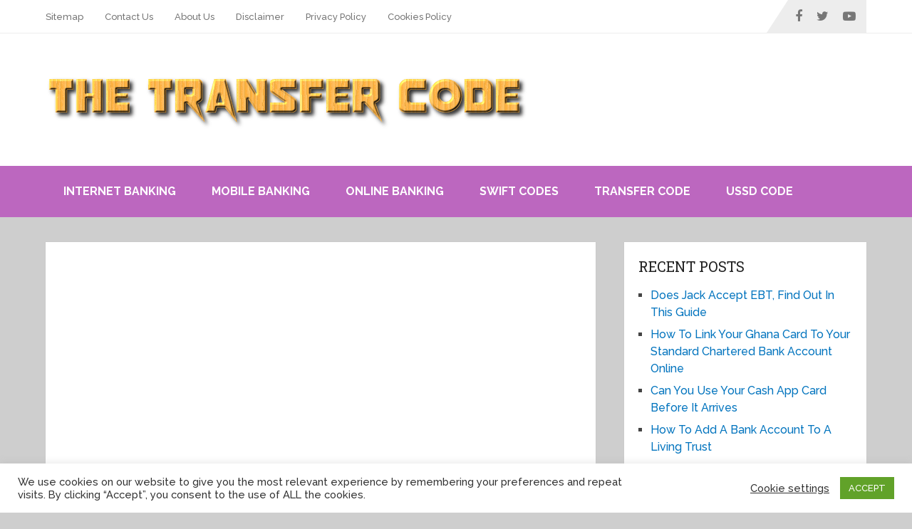

--- FILE ---
content_type: text/html; charset=UTF-8
request_url: https://thetransfercode.com/assupol-life-coverage-limit/
body_size: 24948
content:
<!DOCTYPE html>
<html class="no-js" lang="en-US">

<head  >
	<meta charset="UTF-8">
	<!-- Always force latest IE rendering engine (even in intranet) & Chrome Frame -->
	<!--[if IE ]>
	<meta http-equiv="X-UA-Compatible" content="IE=edge,chrome=1">
	<![endif]-->
	<link rel="profile" href="https://gmpg.org/xfn/11" />
	
					<link rel="icon" href="https://thetransfercode.com/wp-content/uploads/2019/12/cropped-The-transfer-code-website-logo-icon-32x32.png" sizes="32x32" />					
					<meta name="msapplication-TileImage" content="https://thetransfercode.com/wp-content/uploads/2019/12/cropped-The-transfer-code-website-logo-icon-270x270.png">		
					<link rel="apple-touch-icon-precomposed" href="https://thetransfercode.com/wp-content/uploads/2019/12/cropped-The-transfer-code-website-logo-icon-180x180.png">		
					<meta name="viewport" content="width=device-width, initial-scale=1">
			<meta name="apple-mobile-web-app-capable" content="yes">
			<meta name="apple-mobile-web-app-status-bar-style" content="black">
		
		
		<meta  content="Transfer Code" />

													<link rel="pingback" href="https://thetransfercode.com/xmlrpc.php" />
	<meta name='robots' content='index, follow, max-image-preview:large, max-snippet:-1, max-video-preview:-1' />
<script type="text/javascript">document.documentElement.className = document.documentElement.className.replace( /\bno-js\b/,'js' );</script>
	<!-- This site is optimized with the Yoast SEO plugin v26.6 - https://yoast.com/wordpress/plugins/seo/ -->
	<title>Assupol Life Coverage Limit, 2023, Ultimate Guide</title>
	<meta name="description" content="If you want to know the Assupol Life Coverage Limit, here is a guide with full details on that and many more regarding your limit." />
	<link rel="canonical" href="https://thetransfercode.com/assupol-life-coverage-limit/" />
	<meta property="og:locale" content="en_US" />
	<meta property="og:type" content="article" />
	<meta property="og:title" content="Assupol Life Coverage Limit, 2023, Ultimate Guide" />
	<meta property="og:description" content="If you want to know the Assupol Life Coverage Limit, here is a guide with full details on that and many more regarding your limit." />
	<meta property="og:url" content="https://thetransfercode.com/assupol-life-coverage-limit/" />
	<meta property="og:site_name" content="Transfer Code" />
	<meta property="article:published_time" content="2022-04-18T05:00:40+00:00" />
	<meta property="article:modified_time" content="2023-01-18T12:49:11+00:00" />
	<meta property="og:image" content="https://thetransfercode.com/wp-content/uploads/2022/04/Assupol-Life-Coverage-Limit.jpg" />
	<meta property="og:image:width" content="2240" />
	<meta property="og:image:height" content="1260" />
	<meta property="og:image:type" content="image/jpeg" />
	<meta name="author" content="Transfer Code" />
	<meta name="twitter:card" content="summary_large_image" />
	<meta name="twitter:label1" content="Written by" />
	<meta name="twitter:data1" content="Transfer Code" />
	<meta name="twitter:label2" content="Est. reading time" />
	<meta name="twitter:data2" content="2 minutes" />
	<!-- / Yoast SEO plugin. -->




<!-- Last Modified Schema is inserted by the WP Last Modified Info plugin v1.9.5 - https://wordpress.org/plugins/wp-last-modified-info/ -->
<script type="application/ld+json">{"@context":"https:\/\/schema.org\/","@type":"CreativeWork","dateModified":"2023-01-18T12:49:11+00:00","headline":"Assupol Life Coverage Limit, 2023, Ultimate Guide","description":"Are you looking at the Assupol life coverage limit? Look no further because you have come to the right place. In this blog post, you&#8217;ll get to learn about Assupol life cover, the plans available, and then the age limit to apply for any of the plans. It is a comprehensive blog post to understand if there is an age","mainEntityOfPage":{"@type":"WebPage","@id":"https:\/\/thetransfercode.com\/assupol-life-coverage-limit\/"},"author":{"@type":"Person","name":"Editorial Staff","url":"https:\/\/thetransfercode.com\/author\/editorial-staff\/","description":"We bring you everything you need to know about banking and finance. How to register, activate, and login to your internet banking account online."}}</script>

<style id='wp-img-auto-sizes-contain-inline-css' type='text/css'>
img:is([sizes=auto i],[sizes^="auto," i]){contain-intrinsic-size:3000px 1500px}
/*# sourceURL=wp-img-auto-sizes-contain-inline-css */
</style>

<link rel='stylesheet' id='wp-block-library-css' href='https://thetransfercode.com/wp-includes/css/dist/block-library/style.min.css' type='text/css' media='all' />
<style id='global-styles-inline-css' type='text/css'>
:root{--wp--preset--aspect-ratio--square: 1;--wp--preset--aspect-ratio--4-3: 4/3;--wp--preset--aspect-ratio--3-4: 3/4;--wp--preset--aspect-ratio--3-2: 3/2;--wp--preset--aspect-ratio--2-3: 2/3;--wp--preset--aspect-ratio--16-9: 16/9;--wp--preset--aspect-ratio--9-16: 9/16;--wp--preset--color--black: #000000;--wp--preset--color--cyan-bluish-gray: #abb8c3;--wp--preset--color--white: #ffffff;--wp--preset--color--pale-pink: #f78da7;--wp--preset--color--vivid-red: #cf2e2e;--wp--preset--color--luminous-vivid-orange: #ff6900;--wp--preset--color--luminous-vivid-amber: #fcb900;--wp--preset--color--light-green-cyan: #7bdcb5;--wp--preset--color--vivid-green-cyan: #00d084;--wp--preset--color--pale-cyan-blue: #8ed1fc;--wp--preset--color--vivid-cyan-blue: #0693e3;--wp--preset--color--vivid-purple: #9b51e0;--wp--preset--gradient--vivid-cyan-blue-to-vivid-purple: linear-gradient(135deg,rgb(6,147,227) 0%,rgb(155,81,224) 100%);--wp--preset--gradient--light-green-cyan-to-vivid-green-cyan: linear-gradient(135deg,rgb(122,220,180) 0%,rgb(0,208,130) 100%);--wp--preset--gradient--luminous-vivid-amber-to-luminous-vivid-orange: linear-gradient(135deg,rgb(252,185,0) 0%,rgb(255,105,0) 100%);--wp--preset--gradient--luminous-vivid-orange-to-vivid-red: linear-gradient(135deg,rgb(255,105,0) 0%,rgb(207,46,46) 100%);--wp--preset--gradient--very-light-gray-to-cyan-bluish-gray: linear-gradient(135deg,rgb(238,238,238) 0%,rgb(169,184,195) 100%);--wp--preset--gradient--cool-to-warm-spectrum: linear-gradient(135deg,rgb(74,234,220) 0%,rgb(151,120,209) 20%,rgb(207,42,186) 40%,rgb(238,44,130) 60%,rgb(251,105,98) 80%,rgb(254,248,76) 100%);--wp--preset--gradient--blush-light-purple: linear-gradient(135deg,rgb(255,206,236) 0%,rgb(152,150,240) 100%);--wp--preset--gradient--blush-bordeaux: linear-gradient(135deg,rgb(254,205,165) 0%,rgb(254,45,45) 50%,rgb(107,0,62) 100%);--wp--preset--gradient--luminous-dusk: linear-gradient(135deg,rgb(255,203,112) 0%,rgb(199,81,192) 50%,rgb(65,88,208) 100%);--wp--preset--gradient--pale-ocean: linear-gradient(135deg,rgb(255,245,203) 0%,rgb(182,227,212) 50%,rgb(51,167,181) 100%);--wp--preset--gradient--electric-grass: linear-gradient(135deg,rgb(202,248,128) 0%,rgb(113,206,126) 100%);--wp--preset--gradient--midnight: linear-gradient(135deg,rgb(2,3,129) 0%,rgb(40,116,252) 100%);--wp--preset--font-size--small: 13px;--wp--preset--font-size--medium: 20px;--wp--preset--font-size--large: 36px;--wp--preset--font-size--x-large: 42px;--wp--preset--spacing--20: 0.44rem;--wp--preset--spacing--30: 0.67rem;--wp--preset--spacing--40: 1rem;--wp--preset--spacing--50: 1.5rem;--wp--preset--spacing--60: 2.25rem;--wp--preset--spacing--70: 3.38rem;--wp--preset--spacing--80: 5.06rem;--wp--preset--shadow--natural: 6px 6px 9px rgba(0, 0, 0, 0.2);--wp--preset--shadow--deep: 12px 12px 50px rgba(0, 0, 0, 0.4);--wp--preset--shadow--sharp: 6px 6px 0px rgba(0, 0, 0, 0.2);--wp--preset--shadow--outlined: 6px 6px 0px -3px rgb(255, 255, 255), 6px 6px rgb(0, 0, 0);--wp--preset--shadow--crisp: 6px 6px 0px rgb(0, 0, 0);}:where(.is-layout-flex){gap: 0.5em;}:where(.is-layout-grid){gap: 0.5em;}body .is-layout-flex{display: flex;}.is-layout-flex{flex-wrap: wrap;align-items: center;}.is-layout-flex > :is(*, div){margin: 0;}body .is-layout-grid{display: grid;}.is-layout-grid > :is(*, div){margin: 0;}:where(.wp-block-columns.is-layout-flex){gap: 2em;}:where(.wp-block-columns.is-layout-grid){gap: 2em;}:where(.wp-block-post-template.is-layout-flex){gap: 1.25em;}:where(.wp-block-post-template.is-layout-grid){gap: 1.25em;}.has-black-color{color: var(--wp--preset--color--black) !important;}.has-cyan-bluish-gray-color{color: var(--wp--preset--color--cyan-bluish-gray) !important;}.has-white-color{color: var(--wp--preset--color--white) !important;}.has-pale-pink-color{color: var(--wp--preset--color--pale-pink) !important;}.has-vivid-red-color{color: var(--wp--preset--color--vivid-red) !important;}.has-luminous-vivid-orange-color{color: var(--wp--preset--color--luminous-vivid-orange) !important;}.has-luminous-vivid-amber-color{color: var(--wp--preset--color--luminous-vivid-amber) !important;}.has-light-green-cyan-color{color: var(--wp--preset--color--light-green-cyan) !important;}.has-vivid-green-cyan-color{color: var(--wp--preset--color--vivid-green-cyan) !important;}.has-pale-cyan-blue-color{color: var(--wp--preset--color--pale-cyan-blue) !important;}.has-vivid-cyan-blue-color{color: var(--wp--preset--color--vivid-cyan-blue) !important;}.has-vivid-purple-color{color: var(--wp--preset--color--vivid-purple) !important;}.has-black-background-color{background-color: var(--wp--preset--color--black) !important;}.has-cyan-bluish-gray-background-color{background-color: var(--wp--preset--color--cyan-bluish-gray) !important;}.has-white-background-color{background-color: var(--wp--preset--color--white) !important;}.has-pale-pink-background-color{background-color: var(--wp--preset--color--pale-pink) !important;}.has-vivid-red-background-color{background-color: var(--wp--preset--color--vivid-red) !important;}.has-luminous-vivid-orange-background-color{background-color: var(--wp--preset--color--luminous-vivid-orange) !important;}.has-luminous-vivid-amber-background-color{background-color: var(--wp--preset--color--luminous-vivid-amber) !important;}.has-light-green-cyan-background-color{background-color: var(--wp--preset--color--light-green-cyan) !important;}.has-vivid-green-cyan-background-color{background-color: var(--wp--preset--color--vivid-green-cyan) !important;}.has-pale-cyan-blue-background-color{background-color: var(--wp--preset--color--pale-cyan-blue) !important;}.has-vivid-cyan-blue-background-color{background-color: var(--wp--preset--color--vivid-cyan-blue) !important;}.has-vivid-purple-background-color{background-color: var(--wp--preset--color--vivid-purple) !important;}.has-black-border-color{border-color: var(--wp--preset--color--black) !important;}.has-cyan-bluish-gray-border-color{border-color: var(--wp--preset--color--cyan-bluish-gray) !important;}.has-white-border-color{border-color: var(--wp--preset--color--white) !important;}.has-pale-pink-border-color{border-color: var(--wp--preset--color--pale-pink) !important;}.has-vivid-red-border-color{border-color: var(--wp--preset--color--vivid-red) !important;}.has-luminous-vivid-orange-border-color{border-color: var(--wp--preset--color--luminous-vivid-orange) !important;}.has-luminous-vivid-amber-border-color{border-color: var(--wp--preset--color--luminous-vivid-amber) !important;}.has-light-green-cyan-border-color{border-color: var(--wp--preset--color--light-green-cyan) !important;}.has-vivid-green-cyan-border-color{border-color: var(--wp--preset--color--vivid-green-cyan) !important;}.has-pale-cyan-blue-border-color{border-color: var(--wp--preset--color--pale-cyan-blue) !important;}.has-vivid-cyan-blue-border-color{border-color: var(--wp--preset--color--vivid-cyan-blue) !important;}.has-vivid-purple-border-color{border-color: var(--wp--preset--color--vivid-purple) !important;}.has-vivid-cyan-blue-to-vivid-purple-gradient-background{background: var(--wp--preset--gradient--vivid-cyan-blue-to-vivid-purple) !important;}.has-light-green-cyan-to-vivid-green-cyan-gradient-background{background: var(--wp--preset--gradient--light-green-cyan-to-vivid-green-cyan) !important;}.has-luminous-vivid-amber-to-luminous-vivid-orange-gradient-background{background: var(--wp--preset--gradient--luminous-vivid-amber-to-luminous-vivid-orange) !important;}.has-luminous-vivid-orange-to-vivid-red-gradient-background{background: var(--wp--preset--gradient--luminous-vivid-orange-to-vivid-red) !important;}.has-very-light-gray-to-cyan-bluish-gray-gradient-background{background: var(--wp--preset--gradient--very-light-gray-to-cyan-bluish-gray) !important;}.has-cool-to-warm-spectrum-gradient-background{background: var(--wp--preset--gradient--cool-to-warm-spectrum) !important;}.has-blush-light-purple-gradient-background{background: var(--wp--preset--gradient--blush-light-purple) !important;}.has-blush-bordeaux-gradient-background{background: var(--wp--preset--gradient--blush-bordeaux) !important;}.has-luminous-dusk-gradient-background{background: var(--wp--preset--gradient--luminous-dusk) !important;}.has-pale-ocean-gradient-background{background: var(--wp--preset--gradient--pale-ocean) !important;}.has-electric-grass-gradient-background{background: var(--wp--preset--gradient--electric-grass) !important;}.has-midnight-gradient-background{background: var(--wp--preset--gradient--midnight) !important;}.has-small-font-size{font-size: var(--wp--preset--font-size--small) !important;}.has-medium-font-size{font-size: var(--wp--preset--font-size--medium) !important;}.has-large-font-size{font-size: var(--wp--preset--font-size--large) !important;}.has-x-large-font-size{font-size: var(--wp--preset--font-size--x-large) !important;}
/*# sourceURL=global-styles-inline-css */
</style>

<style id='classic-theme-styles-inline-css' type='text/css'>
/*! This file is auto-generated */
.wp-block-button__link{color:#fff;background-color:#32373c;border-radius:9999px;box-shadow:none;text-decoration:none;padding:calc(.667em + 2px) calc(1.333em + 2px);font-size:1.125em}.wp-block-file__button{background:#32373c;color:#fff;text-decoration:none}
/*# sourceURL=/wp-includes/css/classic-themes.min.css */
</style>
<link rel='stylesheet' id='cookie-law-info-css' href='https://thetransfercode.com/wp-content/plugins/cookie-law-info/legacy/public/css/cookie-law-info-public.css' type='text/css' media='all' />
<link rel='stylesheet' id='cookie-law-info-gdpr-css' href='https://thetransfercode.com/wp-content/plugins/cookie-law-info/legacy/public/css/cookie-law-info-gdpr.css' type='text/css' media='all' />
<link rel='stylesheet' id='wp-faq-schema-jquery-ui-css' href='https://thetransfercode.com/wp-content/plugins/faq-schema-for-pages-and-posts//css/jquery-ui.css' type='text/css' media='all' />
<link rel='stylesheet' id='ez-toc-css' href='https://thetransfercode.com/wp-content/plugins/easy-table-of-contents/assets/css/screen.min.css' type='text/css' media='all' />
<style id='ez-toc-inline-css' type='text/css'>
div#ez-toc-container .ez-toc-title {font-size: 120%;}div#ez-toc-container .ez-toc-title {font-weight: 500;}div#ez-toc-container ul li , div#ez-toc-container ul li a {font-size: 95%;}div#ez-toc-container ul li , div#ez-toc-container ul li a {font-weight: 500;}div#ez-toc-container nav ul ul li {font-size: 90%;}.ez-toc-box-title {font-weight: bold; margin-bottom: 10px; text-align: center; text-transform: uppercase; letter-spacing: 1px; color: #666; padding-bottom: 5px;position:absolute;top:-4%;left:5%;background-color: inherit;transition: top 0.3s ease;}.ez-toc-box-title.toc-closed {top:-25%;}
.ez-toc-container-direction {direction: ltr;}.ez-toc-counter ul{counter-reset: item ;}.ez-toc-counter nav ul li a::before {content: counters(item, '.', decimal) '. ';display: inline-block;counter-increment: item;flex-grow: 0;flex-shrink: 0;margin-right: .2em; float: left; }.ez-toc-widget-direction {direction: ltr;}.ez-toc-widget-container ul{counter-reset: item ;}.ez-toc-widget-container nav ul li a::before {content: counters(item, '.', decimal) '. ';display: inline-block;counter-increment: item;flex-grow: 0;flex-shrink: 0;margin-right: .2em; float: left; }
/*# sourceURL=ez-toc-inline-css */
</style>
<link rel='stylesheet' id='tablepress-default-css' href='https://thetransfercode.com/wp-content/plugins/tablepress/css/build/default.css' type='text/css' media='all' />
<link rel='stylesheet' id='tablepress-responsive-tables-css' href='https://thetransfercode.com/wp-content/plugins/tablepress-responsive-tables/css/tablepress-responsive.min.css' type='text/css' media='all' />
<link rel='stylesheet' id='schema-stylesheet-css' href='https://thetransfercode.com/wp-content/themes/mts_schema/style.css' type='text/css' media='all' />
<style id='schema-stylesheet-inline-css' type='text/css'>

		body {background-color:#cecece;}
		.main-header.regular_header, .regular_header #primary-navigation .navigation ul ul li {background-color:#ffffff;}
		.main-header.logo_in_nav_header, .logo_in_nav_header #primary-navigation .navigation ul ul li {background-color:#ffffff;}
		body {background-color:#cecece;}
		.pace .pace-progress, #mobile-menu-wrapper ul li a:hover, .pagination .page-numbers.current, .pagination a:hover, .single .pagination a:hover .current { background: #0274BE; }
		.postauthor h5, .textwidget a, .pnavigation2 a, .sidebar.c-4-12 a:hover, footer .widget li a:hover, .sidebar.c-4-12 a:hover, .reply a, .title a:hover, .post-info a:hover, .widget .thecomment, #tabber .inside li a:hover, .readMore a:hover, .fn a, a, a:hover, #secondary-navigation .navigation ul li a:hover, .readMore a, #primary-navigation a:hover, #secondary-navigation .navigation ul .current-menu-item a, .widget .wp_review_tab_widget_content a, .sidebar .wpt_widget_content a { color:#0274BE; }
		a#pull, #commentform input#submit, #mtscontact_submit, .mts-subscribe input[type='submit'], .widget_product_search input[type='submit'], #move-to-top:hover, .currenttext, .pagination a:hover, .pagination .nav-previous a:hover, .pagination .nav-next a:hover, #load-posts a:hover, .single .pagination a:hover .currenttext, .single .pagination > .current .currenttext, #tabber ul.tabs li a.selected, .tagcloud a, .wp-block-tag-cloud a, .navigation ul .sfHover a, .woocommerce a.button, .woocommerce-page a.button, .woocommerce button.button, .woocommerce-page button.button, .woocommerce input.button, .woocommerce-page input.button, .woocommerce #respond input#submit, .woocommerce-page #respond input#submit, .woocommerce #content input.button, .woocommerce-page #content input.button, .woocommerce .bypostauthor:after, #searchsubmit, .woocommerce nav.woocommerce-pagination ul li span.current, .woocommerce-page nav.woocommerce-pagination ul li span.current, .woocommerce #content nav.woocommerce-pagination ul li span.current, .woocommerce-page #content nav.woocommerce-pagination ul li span.current, .woocommerce nav.woocommerce-pagination ul li a:hover, .woocommerce-page nav.woocommerce-pagination ul li a:hover, .woocommerce #content nav.woocommerce-pagination ul li a:hover, .woocommerce-page #content nav.woocommerce-pagination ul li a:hover, .woocommerce nav.woocommerce-pagination ul li a:focus, .woocommerce-page nav.woocommerce-pagination ul li a:focus, .woocommerce #content nav.woocommerce-pagination ul li a:focus, .woocommerce-page #content nav.woocommerce-pagination ul li a:focus, .woocommerce a.button, .woocommerce-page a.button, .woocommerce button.button, .woocommerce-page button.button, .woocommerce input.button, .woocommerce-page input.button, .woocommerce #respond input#submit, .woocommerce-page #respond input#submit, .woocommerce #content input.button, .woocommerce-page #content input.button, .latestPost-review-wrapper, .latestPost .review-type-circle.latestPost-review-wrapper, #wpmm-megamenu .review-total-only, .sbutton, #searchsubmit, .widget .wpt_widget_content #tags-tab-content ul li a, .widget .review-total-only.large-thumb, #add_payment_method .wc-proceed-to-checkout a.checkout-button, .woocommerce-cart .wc-proceed-to-checkout a.checkout-button, .woocommerce-checkout .wc-proceed-to-checkout a.checkout-button, .woocommerce #respond input#submit.alt:hover, .woocommerce a.button.alt:hover, .woocommerce button.button.alt:hover, .woocommerce input.button.alt:hover, .woocommerce #respond input#submit.alt, .woocommerce a.button.alt, .woocommerce button.button.alt, .woocommerce input.button.alt, .woocommerce-account .woocommerce-MyAccount-navigation li.is-active, .woocommerce-product-search button[type='submit'], .woocommerce .woocommerce-widget-layered-nav-dropdown__submit, .wp-block-search .wp-block-search__button { background-color:#0274BE; color: #fff!important; }
		.related-posts .title a:hover, .latestPost .title a { color: #0274BE; }
		.navigation #wpmm-megamenu .wpmm-pagination a { background-color: #0274BE!important; }
		#header .sbutton, #secondary-navigation .ajax-search-results li a:hover { color: #0274BE!important; }
		footer {background-color:#9e5687; }
		
		.copyrights { background-color: #ffffff; }
		.flex-control-thumbs .flex-active{ border-top:3px solid #0274BE;}
		.wpmm-megamenu-showing.wpmm-light-scheme { background-color:#0274BE!important; }
		.regular_header #header {background-color:#bc67bf; }
		.logo_in_nav_header #header {background-color:#a03091; }
		
		
		
		.bypostauthor > div { overflow: hidden; padding: 3%; background: #222; width: 100%; color: #AAA; box-sizing: border-box; }
		.bypostauthor:after { content: "\f044"; position: absolute; font-family: fontawesome; right: 0; top: 0; padding: 1px 10px; color: #535353; font-size: 32px; }
		
		@media screen and (max-width:865px) { #catcher { height: 0px!important } .sticky-navigation-active { position: relative!important; top: 0px!important } }
		
	
/*# sourceURL=schema-stylesheet-inline-css */
</style>
<link rel='stylesheet' id='responsive-css' href='https://thetransfercode.com/wp-content/themes/mts_schema/css/responsive.css' type='text/css' media='all' />
<link rel='stylesheet' id='fontawesome-css' href='https://thetransfercode.com/wp-content/themes/mts_schema/css/font-awesome.min.css' type='text/css' media='all' />
<script type="text/javascript" src="https://thetransfercode.com/wp-includes/js/jquery/jquery.min.js" id="jquery-core-js"></script>
<script type="text/javascript" src="https://thetransfercode.com/wp-includes/js/jquery/jquery-migrate.min.js" id="jquery-migrate-js"></script>
<script type="text/javascript" id="cookie-law-info-js-extra">
/* <![CDATA[ */
var Cli_Data = {"nn_cookie_ids":[],"cookielist":[],"non_necessary_cookies":[],"ccpaEnabled":"","ccpaRegionBased":"","ccpaBarEnabled":"","strictlyEnabled":["necessary","obligatoire"],"ccpaType":"gdpr","js_blocking":"1","custom_integration":"","triggerDomRefresh":"","secure_cookies":""};
var cli_cookiebar_settings = {"animate_speed_hide":"500","animate_speed_show":"500","background":"#FFF","border":"#b1a6a6c2","border_on":"","button_1_button_colour":"#61a229","button_1_button_hover":"#4e8221","button_1_link_colour":"#fff","button_1_as_button":"1","button_1_new_win":"","button_2_button_colour":"#333","button_2_button_hover":"#292929","button_2_link_colour":"#444","button_2_as_button":"","button_2_hidebar":"","button_3_button_colour":"#3566bb","button_3_button_hover":"#2a5296","button_3_link_colour":"#fff","button_3_as_button":"1","button_3_new_win":"","button_4_button_colour":"#000","button_4_button_hover":"#000000","button_4_link_colour":"#333333","button_4_as_button":"","button_7_button_colour":"#61a229","button_7_button_hover":"#4e8221","button_7_link_colour":"#fff","button_7_as_button":"1","button_7_new_win":"","font_family":"inherit","header_fix":"","notify_animate_hide":"1","notify_animate_show":"","notify_div_id":"#cookie-law-info-bar","notify_position_horizontal":"right","notify_position_vertical":"bottom","scroll_close":"","scroll_close_reload":"","accept_close_reload":"","reject_close_reload":"","showagain_tab":"","showagain_background":"#fff","showagain_border":"#000","showagain_div_id":"#cookie-law-info-again","showagain_x_position":"100px","text":"#333333","show_once_yn":"1","show_once":"5000","logging_on":"","as_popup":"","popup_overlay":"1","bar_heading_text":"","cookie_bar_as":"banner","popup_showagain_position":"bottom-right","widget_position":"left"};
var log_object = {"ajax_url":"https://thetransfercode.com/wp-admin/admin-ajax.php"};
//# sourceURL=cookie-law-info-js-extra
/* ]]> */
</script>
<script type="text/javascript" src="https://thetransfercode.com/wp-content/plugins/cookie-law-info/legacy/public/js/cookie-law-info-public.js" id="cookie-law-info-js"></script>
<script type="text/javascript">//<![CDATA[
  function external_links_in_new_windows_loop() {
    if (!document.links) {
      document.links = document.getElementsByTagName('a');
    }
    var change_link = false;
    var force = '';
    var ignore = '';

    for (var t=0; t<document.links.length; t++) {
      var all_links = document.links[t];
      change_link = false;
      
      if(document.links[t].hasAttribute('onClick') == false) {
        // forced if the address starts with http (or also https), but does not link to the current domain
        if(all_links.href.search(/^http/) != -1 && all_links.href.search('thetransfercode.com') == -1 && all_links.href.search(/^#/) == -1) {
          // console.log('Changed ' + all_links.href);
          change_link = true;
        }
          
        if(force != '' && all_links.href.search(force) != -1) {
          // forced
          // console.log('force ' + all_links.href);
          change_link = true;
        }
        
        if(ignore != '' && all_links.href.search(ignore) != -1) {
          // console.log('ignore ' + all_links.href);
          // ignored
          change_link = false;
        }

        if(change_link == true) {
          // console.log('Changed ' + all_links.href);
          document.links[t].setAttribute('onClick', 'javascript:window.open(\'' + all_links.href.replace(/'/g, '') + '\', \'_blank\', \'noopener\'); return false;');
          document.links[t].removeAttribute('target');
        }
      }
    }
  }
  
  // Load
  function external_links_in_new_windows_load(func)
  {  
    var oldonload = window.onload;
    if (typeof window.onload != 'function'){
      window.onload = func;
    } else {
      window.onload = function(){
        oldonload();
        func();
      }
    }
  }

  external_links_in_new_windows_load(external_links_in_new_windows_loop);
  //]]></script>

<link href="//fonts.googleapis.com/css?family=Roboto+Slab:normal|Raleway:500|Raleway:700|Roboto+Slab:300&amp;subset=latin&display=swap" rel="stylesheet" type="text/css">
<style type="text/css">
#logo a { font-family: 'Roboto Slab'; font-weight: normal; font-size: 32px; color: #222222;text-transform: uppercase; }
#primary-navigation a, .mts-cart { font-family: 'Raleway'; font-weight: 500; font-size: 13px; color: #777777; }
#secondary-navigation a { font-family: 'Raleway'; font-weight: 700; font-size: 16px; color: #ffffff;text-transform: uppercase; }
.latestPost .title a { font-family: 'Roboto Slab'; font-weight: 300; font-size: 38px; color: #0274be; }
.single-title { font-family: 'Roboto Slab'; font-weight: 300; font-size: 38px; color: #222222; }
body { font-family: 'Raleway'; font-weight: 500; font-size: 18px; color: #444444; }
#sidebar .widget h3 { font-family: 'Roboto Slab'; font-weight: normal; font-size: 20px; color: #222222;text-transform: uppercase; }
#sidebar .widget { font-family: 'Raleway'; font-weight: 500; font-size: 16px; color: #444444; }
.footer-widgets h3 { font-family: 'Roboto Slab'; font-weight: normal; font-size: 18px; color: #ffffff;text-transform: uppercase; }
.f-widget a, footer .wpt_widget_content a, footer .wp_review_tab_widget_content a, footer .wpt_tab_widget_content a, footer .widget .wp_review_tab_widget_content a { font-family: 'Raleway'; font-weight: 500; font-size: 16px; color: #ffffff; }
.footer-widgets, .f-widget .top-posts .comment_num, footer .meta, footer .twitter_time, footer .widget .wpt_widget_content .wpt-postmeta, footer .widget .wpt_comment_content, footer .widget .wpt_excerpt, footer .wp_review_tab_widget_content .wp-review-tab-postmeta, footer .advanced-recent-posts p, footer .popular-posts p, footer .category-posts p { font-family: 'Raleway'; font-weight: 500; font-size: 16px; color: #f7f7f7; }
#copyright-note { font-family: 'Raleway'; font-weight: 500; font-size: 14px; color: #7e7d7d; }
h1 { font-family: 'Roboto Slab'; font-weight: normal; font-size: 28px; color: #222222; }
h2 { font-family: 'Roboto Slab'; font-weight: normal; font-size: 24px; color: #222222; }
h3 { font-family: 'Roboto Slab'; font-weight: normal; font-size: 22px; color: #222222; }
h4 { font-family: 'Roboto Slab'; font-weight: normal; font-size: 20px; color: #222222; }
h5 { font-family: 'Roboto Slab'; font-weight: normal; font-size: 18px; color: #222222; }
h6 { font-family: 'Roboto Slab'; font-weight: normal; font-size: 16px; color: #222222; }
</style>
<!-- Global site tag (gtag.js) - Google Analytics -->
<script async src="https://www.googletagmanager.com/gtag/js?id=UA-126480319-2"></script>
<script>
  window.dataLayer = window.dataLayer || [];
  function gtag(){dataLayer.push(arguments);}
  gtag('js', new Date());

  gtag('config', 'UA-126480319-2');
</script>      <meta name="onesignal" content="wordpress-plugin"/>
            <script>

      window.OneSignalDeferred = window.OneSignalDeferred || [];

      OneSignalDeferred.push(function(OneSignal) {
        var oneSignal_options = {};
        window._oneSignalInitOptions = oneSignal_options;

        oneSignal_options['serviceWorkerParam'] = { scope: '/wp-content/plugins/onesignal-free-web-push-notifications/sdk_files/push/onesignal/' };
oneSignal_options['serviceWorkerPath'] = 'OneSignalSDKWorker.js';

        OneSignal.Notifications.setDefaultUrl("https://thetransfercode.com");

        oneSignal_options['wordpress'] = true;
oneSignal_options['appId'] = '39444d89-2a51-4069-be6f-4fc435595efb';
oneSignal_options['allowLocalhostAsSecureOrigin'] = true;
oneSignal_options['welcomeNotification'] = { };
oneSignal_options['welcomeNotification']['disable'] = true;
oneSignal_options['path'] = "https://thetransfercode.com/wp-content/plugins/onesignal-free-web-push-notifications/sdk_files/";
oneSignal_options['safari_web_id'] = "web.onesignal.auto.028d9952-ba2c-477b-babc-6aee5c5ba0de";
oneSignal_options['promptOptions'] = { };
oneSignal_options['promptOptions']['actionMessage'] = "We'd Send You Step-By-Step Guides";
oneSignal_options['promptOptions']['acceptButtonText'] = "Allow";
oneSignal_options['promptOptions']['cancelButtonText'] = "No";
oneSignal_options['promptOptions']['autoAcceptTitle'] = "Click Allow";
oneSignal_options['notifyButton'] = { };
oneSignal_options['notifyButton']['enable'] = true;
oneSignal_options['notifyButton']['position'] = 'bottom-right';
oneSignal_options['notifyButton']['theme'] = 'default';
oneSignal_options['notifyButton']['size'] = 'medium';
oneSignal_options['notifyButton']['showCredit'] = true;
oneSignal_options['notifyButton']['text'] = {};
              OneSignal.init(window._oneSignalInitOptions);
                    });

      function documentInitOneSignal() {
        var oneSignal_elements = document.getElementsByClassName("OneSignal-prompt");

        var oneSignalLinkClickHandler = function(event) { OneSignal.Notifications.requestPermission(); event.preventDefault(); };        for(var i = 0; i < oneSignal_elements.length; i++)
          oneSignal_elements[i].addEventListener('click', oneSignalLinkClickHandler, false);
      }

      if (document.readyState === 'complete') {
           documentInitOneSignal();
      }
      else {
           window.addEventListener("load", function(event){
               documentInitOneSignal();
          });
      }
    </script>


<script type="application/ld+json" class="saswp-schema-markup-output">
[{"@context":"https:\/\/schema.org\/","@graph":[{"@context":"https:\/\/schema.org\/","@type":"SiteNavigationElement","@id":"https:\/\/thetransfercode.com\/#internet-banking","name":"Internet Banking","url":"https:\/\/thetransfercode.com\/category\/internet-banking\/"},{"@context":"https:\/\/schema.org\/","@type":"SiteNavigationElement","@id":"https:\/\/thetransfercode.com\/#mobile-banking","name":"Mobile Banking","url":"https:\/\/thetransfercode.com\/category\/mobile-banking\/"},{"@context":"https:\/\/schema.org\/","@type":"SiteNavigationElement","@id":"https:\/\/thetransfercode.com\/#online-banking","name":"Online Banking","url":"https:\/\/thetransfercode.com\/category\/online-banking\/"},{"@context":"https:\/\/schema.org\/","@type":"SiteNavigationElement","@id":"https:\/\/thetransfercode.com\/#swift-codes","name":"SWIFT Codes","url":"https:\/\/thetransfercode.com\/category\/swift-codes\/"},{"@context":"https:\/\/schema.org\/","@type":"SiteNavigationElement","@id":"https:\/\/thetransfercode.com\/#transfer-code","name":"Transfer Code","url":"https:\/\/thetransfercode.com\/category\/transfer-code\/"},{"@context":"https:\/\/schema.org\/","@type":"SiteNavigationElement","@id":"https:\/\/thetransfercode.com\/#ussd-code","name":"USSD Code","url":"https:\/\/thetransfercode.com\/category\/ussd-code\/"}]},

{"@context":"https:\/\/schema.org\/","@type":"BreadcrumbList","@id":"https:\/\/thetransfercode.com\/assupol-life-coverage-limit\/#breadcrumb","itemListElement":[{"@type":"ListItem","position":1,"item":{"@id":"https:\/\/thetransfercode.com","name":"Transfer Code"}},{"@type":"ListItem","position":2,"item":{"@id":"https:\/\/thetransfercode.com\/mobile-banking\/","name":"Mobile Banking"}},{"@type":"ListItem","position":3,"item":{"@id":"https:\/\/thetransfercode.com\/assupol-life-coverage-limit\/","name":"Assupol Life Coverage Limit, 2023, Ultimate Guide"}}]},

{"@context":"https:\/\/schema.org\/","@type":"BlogPosting","@id":"https:\/\/thetransfercode.com\/assupol-life-coverage-limit\/#BlogPosting","url":"https:\/\/thetransfercode.com\/assupol-life-coverage-limit\/","inLanguage":"en-US","mainEntityOfPage":"https:\/\/thetransfercode.com\/assupol-life-coverage-limit\/","headline":"Assupol Life Coverage Limit, 2023, Ultimate Guide","description":"If you want to know the Assupol Life Coverage Limit, here is a guide with full details on that and many more regarding your limit.","articleBody":"Are you looking at the Assupol life coverage limit? Look no further because you have come to the right place.     In this blog post, you'll get to learn about Assupol life cover, the plans available, and then the age limit to apply for any of the plans.    It is a comprehensive blog post to understand if there is an age limit when applying for an Assupol life cover.  About Assupol Life Cover  Assupol life cover is one of the Assupol products designed specifically for South Africans. When you or a loved one becomes ill or disabled, the insurance will help financially.    In many South African households, one adult serves as the primary breadwinner; the family can become venerable when that person passes away.     If you are the breadwinner for your family, the Assupol life insurance might alleviate your concerns.    If the worst happens and you have an Assupol Life Cover policy, it will give security and safety to your loved ones. You'll also enjoy the peace of mind that comes with knowing your loved ones are safe.  Assupol Life Cover Product  There are three plans under Assupol life cover, and each comes with unique benefits.     \tAssupol Progress Accident Plan   \tAssupol 4Sure plan   \tAssupol Progress Legacy Plan    Progress Accident Plan  The Assupol Progress Accidental plan is the cheapest of the three life insurance options available. Individuals can have coverage worth up to a million rand, and the Assupol On-Call option provides medical help. This plan also covers coverage for accidental death.  Progress 4Sure plan  The Assupol Progress 4Sure Plan has a monthly premium of R90. Compensation of up to R300,000 is possible. You and your spouse can be covered under the plan, and for an additional cost, you can also protect your parents and children. If you do not make a claim, all of your premiums will be refunded in ten years.  Progress Legacy Plan  The Assupol Progress Legacy Plan provides clients with a high-quality life insurance product. You can receive up to R10 million during compensation. Some of these scenarios are included in the plan, including critical illness disability insurance.  Assupol Life Coverage Limit  Assupol is not specific on age limit if you would like to apply for any Assupol life cover plans. During the process of applying, they will determine the amount you ought to pay though, depending on your age, and be given a quote.","keywords":"Assupol, Assupol Cashback, Assupol Claim, Assupol Contact, Assupol Cover, Assupol Customer Care, Assupol Funeral Claim, Assupol Funeral Cover, Assupol Health+, Assupol Insurance, Assupol Insurance Cover, Assupol Life Cover, Assupol Office, Assupol Policy, Assupol Products, Assupol Services, Assupol South Africa, Cancel Assupol Policy, ","datePublished":"2022-04-18T05:00:40+00:00","dateModified":"2023-01-18T12:49:11+00:00","author":{"@type":"Person","name":"Transfer Code","description":"The Transfer Code is a blog for a step-by-step guide to help you get all the transfer codes and USSD codes. You can transfer money, buy airtime, or internet data from your bank using your phone. We share accurate information on all transfer codes.","url":"https:\/\/thetransfercode.com\/author\/thetransfercode\/","sameAs":["https:\/\/thetransfercode.com\/"]},"editor":{"@type":"Person","name":"Transfer Code","description":"The Transfer Code is a blog for a step-by-step guide to help you get all the transfer codes and USSD codes. You can transfer money, buy airtime, or internet data from your bank using your phone. We share accurate information on all transfer codes.","url":"https:\/\/thetransfercode.com\/author\/thetransfercode\/","sameAs":["https:\/\/thetransfercode.com\/"]},"publisher":{"@type":"Organization","name":"The Bank Transfer Codes","url":"https:\/\/thetransfercode.com"},"comment":null,"image":[{"@type":"ImageObject","@id":"https:\/\/thetransfercode.com\/assupol-life-coverage-limit\/#primaryimage","url":"https:\/\/thetransfercode.com\/wp-content\/uploads\/2022\/04\/Assupol-Life-Coverage-Limit.jpg","width":"2240","height":"1260","caption":"Assupol Life Coverage Limit"},{"@type":"ImageObject","url":"https:\/\/thetransfercode.com\/wp-content\/uploads\/2022\/04\/Assupol-Life-Coverage-Limit-1200x900.jpg","width":"1200","height":"900","caption":"Assupol Life Coverage Limit"},{"@type":"ImageObject","url":"https:\/\/thetransfercode.com\/wp-content\/uploads\/2022\/04\/Assupol-Life-Coverage-Limit-1200x675.jpg","width":"1200","height":"675","caption":"Assupol Life Coverage Limit"},{"@type":"ImageObject","url":"https:\/\/thetransfercode.com\/wp-content\/uploads\/2022\/04\/Assupol-Life-Coverage-Limit-1260x1260.jpg","width":"1260","height":"1260","caption":"Assupol Life Coverage Limit"}]}]
</script>

<link rel="icon" href="https://thetransfercode.com/wp-content/uploads/2019/12/cropped-The-transfer-code-website-logo-icon-32x32.png" sizes="32x32" />
<link rel="icon" href="https://thetransfercode.com/wp-content/uploads/2019/12/cropped-The-transfer-code-website-logo-icon-192x192.png" sizes="192x192" />
<link rel="apple-touch-icon" href="https://thetransfercode.com/wp-content/uploads/2019/12/cropped-The-transfer-code-website-logo-icon-180x180.png" />
<meta name="msapplication-TileImage" content="https://thetransfercode.com/wp-content/uploads/2019/12/cropped-The-transfer-code-website-logo-icon-270x270.png" />
</head>

<body data-rsssl=1 id="blog" class="wp-singular post-template-default single single-post postid-12340 single-format-standard wp-embed-responsive wp-theme-mts_schema main default cslayout"  >
	<div class="main-container">
		
									<header id="site-header" class="main-header regular_header" role="banner"  >
											<div id="primary-nav">
							<div class="container">
								<div id="primary-navigation" class="primary-navigation" role="navigation"  >
									<nav class="navigation clearfix">
										<ul id="menu-banking-terms" class="menu clearfix"><li id="menu-item-536" class="menu-item menu-item-type-custom menu-item-object-custom menu-item-536"><a href="https://thetransfercode.com/post-sitemap.xml">Sitemap</a></li>
<li id="menu-item-540" class="menu-item menu-item-type-post_type menu-item-object-page menu-item-540"><a href="https://thetransfercode.com/contact-us/">Contact Us</a></li>
<li id="menu-item-541" class="menu-item menu-item-type-post_type menu-item-object-page menu-item-541"><a href="https://thetransfercode.com/about-us/">About Us</a></li>
<li id="menu-item-538" class="menu-item menu-item-type-post_type menu-item-object-page menu-item-538"><a href="https://thetransfercode.com/disclaimer/">Disclaimer</a></li>
<li id="menu-item-537" class="menu-item menu-item-type-post_type menu-item-object-page menu-item-537"><a href="https://thetransfercode.com/privacy-policy/">Privacy Policy</a></li>
<li id="menu-item-539" class="menu-item menu-item-type-post_type menu-item-object-page menu-item-539"><a href="https://thetransfercode.com/cookies-policy/">Cookies Policy</a></li>
</ul>																					<div class="header-social-icons">
																																				<a href="#" class="header-facebook" target="_blank">
														<span class="fa fa-facebook"></span>
													</a>
																																																<a href="#" class="header-twitter" target="_blank">
														<span class="fa fa-twitter"></span>
													</a>
																																																<a href="#" class="header-youtube-play" target="_blank">
														<span class="fa fa-youtube-play"></span>
													</a>
																																		</div>
																													</nav>
								</div>
							</div>
						</div>
												<div id="regular-header">
							<div class="container">
								<div class="logo-wrap">
																				<h2 id="logo" class="image-logo" >
												<a href="https://thetransfercode.com">
													<img src="https://thetransfercode.com/wp-content/uploads/2020/03/The-Transfer-Code-Logo-Image.png" alt="Transfer Code" width="677" height="88"></a>
											</h2><!-- END #logo -->
																			</div>
															</div>
						</div>
												<div id="header">
												<div class="container">
							
							<div id="secondary-navigation" class="secondary-navigation" role="navigation"  >
								<a href="#" id="pull" class="toggle-mobile-menu">Menu</a>
																	<nav class="navigation clearfix">
										<ul id="menu-transfer-code" class="menu clearfix"><li id="menu-item-532" class="menu-item menu-item-type-taxonomy menu-item-object-category current-post-ancestor current-menu-parent current-post-parent menu-item-532"><a href="https://thetransfercode.com/internet-banking/">Internet Banking</a></li>
<li id="menu-item-531" class="menu-item menu-item-type-taxonomy menu-item-object-category current-post-ancestor current-menu-parent current-post-parent menu-item-531"><a href="https://thetransfercode.com/mobile-banking/">Mobile Banking</a></li>
<li id="menu-item-533" class="menu-item menu-item-type-taxonomy menu-item-object-category current-post-ancestor current-menu-parent current-post-parent menu-item-533"><a href="https://thetransfercode.com/online-banking/">Online Banking</a></li>
<li id="menu-item-535" class="menu-item menu-item-type-taxonomy menu-item-object-category menu-item-535"><a href="https://thetransfercode.com/swift-codes/">SWIFT Codes</a></li>
<li id="menu-item-530" class="menu-item menu-item-type-taxonomy menu-item-object-category current-post-ancestor current-menu-parent current-post-parent menu-item-530"><a href="https://thetransfercode.com/transfer-code/">Transfer Code</a></li>
<li id="menu-item-534" class="menu-item menu-item-type-taxonomy menu-item-object-category menu-item-534"><a href="https://thetransfercode.com/ussd-code/">USSD Code</a></li>
</ul>									</nav>
									<nav class="navigation mobile-only clearfix mobile-menu-wrapper">
										<ul id="menu-transfer-code-1" class="menu clearfix"><li class="menu-item menu-item-type-taxonomy menu-item-object-category current-post-ancestor current-menu-parent current-post-parent menu-item-532"><a href="https://thetransfercode.com/internet-banking/">Internet Banking</a></li>
<li class="menu-item menu-item-type-taxonomy menu-item-object-category current-post-ancestor current-menu-parent current-post-parent menu-item-531"><a href="https://thetransfercode.com/mobile-banking/">Mobile Banking</a></li>
<li class="menu-item menu-item-type-taxonomy menu-item-object-category current-post-ancestor current-menu-parent current-post-parent menu-item-533"><a href="https://thetransfercode.com/online-banking/">Online Banking</a></li>
<li class="menu-item menu-item-type-taxonomy menu-item-object-category menu-item-535"><a href="https://thetransfercode.com/swift-codes/">SWIFT Codes</a></li>
<li class="menu-item menu-item-type-taxonomy menu-item-object-category current-post-ancestor current-menu-parent current-post-parent menu-item-530"><a href="https://thetransfercode.com/transfer-code/">Transfer Code</a></li>
<li class="menu-item menu-item-type-taxonomy menu-item-object-category menu-item-534"><a href="https://thetransfercode.com/ussd-code/">USSD Code</a></li>
</ul>									</nav>
															</div>
						</div><!--.container-->
					</div>
					</header>
					

			
<div id="page" class="single">

	
	<article class="article clearfix">
		<div id="content_box" >
			<div class='code-block code-block-17' style='margin: 8px 0; clear: both;'>
<script async src="https://pagead2.googlesyndication.com/pagead/js/adsbygoogle.js?client=ca-pub-2444069411605053"
     crossorigin="anonymous"></script>
<!-- Display Ad Unit Square 2 -->
<ins class="adsbygoogle"
     style="display:block"
     data-ad-client="ca-pub-2444069411605053"
     data-ad-slot="6472657392"
     data-ad-format="auto"
     data-full-width-responsive="true"></ins>
<script>
     (adsbygoogle = window.adsbygoogle || []).push({});
</script></div>
						<div id="post-12340" class="g post post-12340 type-post status-publish format-standard has-post-thumbnail hentry category-internet-banking category-mobile-banking category-online-banking category-transfer-code tag-assupol tag-assupol-cashback tag-assupol-claim tag-assupol-contact tag-assupol-cover tag-assupol-customer-care tag-assupol-funeral-claim tag-assupol-funeral-cover tag-assupol-health tag-assupol-insurance tag-assupol-insurance-cover tag-assupol-life-cover tag-assupol-office tag-assupol-policy tag-assupol-products tag-assupol-services tag-assupol-south-africa tag-cancel-assupol-policy has_thumb">
							<div class="breadcrumb"  ><div  
	       class="root"><a href="https://thetransfercode.com" ><span >Home</span><meta  content="1" /></a></div><div><i class="fa fa-caret-right"></i></div><div  
				      ><a href="https://thetransfercode.com/internet-banking/" ><span >Internet Banking</span><meta  content="2" /></a></div><div><i class="fa fa-caret-right"></i></div><div   ><span >Assupol Life Coverage Limit, 2023, Ultimate Guide</span><meta  content="3" /></div></div>										<div class="single_post">
											<header>
												<img width="680" height="350" src="https://thetransfercode.com/wp-content/uploads/2022/04/Assupol-Life-Coverage-Limit-680x350.jpg" class="attachment-schema-featured size-schema-featured wp-post-image" alt="Assupol Life Coverage Limit" decoding="async" fetchpriority="high" />													<h1 class="title single-title entry-title">Assupol Life Coverage Limit, 2023, Ultimate Guide</h1>
																<div class="post-info">
								<span class="theauthor"><i class="fa fa-user"></i> <span><a href="https://thetransfercode.com/author/thetransfercode/" title="Posts by Transfer Code" rel="author">Transfer Code</a></span></span>
								<span class="thetime date updated"><i class="fa fa-calendar"></i> <span>18th April 2022</span></span>
								<span class="thecategory"><i class="fa fa-tags"></i> <a href="https://thetransfercode.com/internet-banking/" title="View all posts in Internet Banking">Internet Banking</a>, <a href="https://thetransfercode.com/mobile-banking/" title="View all posts in Mobile Banking">Mobile Banking</a>, <a href="https://thetransfercode.com/online-banking/" title="View all posts in Online Banking">Online Banking</a>, <a href="https://thetransfercode.com/transfer-code/" title="View all posts in Transfer Code">Transfer Code</a></span>
								<span class="thecomment"><i class="fa fa-comments"></i> <a href="https://thetransfercode.com/assupol-life-coverage-limit/#respond" >No Comments</a></span>
							</div>
														</header><!--.headline_area-->
											<div class="post-single-content box mark-links entry-content">
																								<div class="thecontent">
													<div class='code-block code-block-18' style='margin: 8px 0; clear: both;'>
<script async src="https://pagead2.googlesyndication.com/pagead/js/adsbygoogle.js?client=ca-pub-2444069411605053"
     crossorigin="anonymous"></script>
<!-- Display Ad Unit Square 2 -->
<ins class="adsbygoogle"
     style="display:block"
     data-ad-client="ca-pub-2444069411605053"
     data-ad-slot="6472657392"
     data-ad-format="auto"
     data-full-width-responsive="true"></ins>
<script>
     (adsbygoogle = window.adsbygoogle || []).push({});
</script></div>
<p><span style="font-weight: 400;">Are you looking at the Assupol life coverage limit? Look no further because you have come to the right place. </span></p>
<p><span style="font-weight: 400;">In this blog post, you&#8217;ll get to learn about Assupol life cover, the plans available, and then the age limit to apply for any of the plans.</span></p><div class='code-block code-block-22' style='margin: 8px 0; clear: both;'>
<script async src="https://pagead2.googlesyndication.com/pagead/js/adsbygoogle.js?client=ca-pub-2444069411605053"
     crossorigin="anonymous"></script>
<!-- Display Ad Unit Square 2 -->
<ins class="adsbygoogle"
     style="display:block"
     data-ad-client="ca-pub-2444069411605053"
     data-ad-slot="6472657392"
     data-ad-format="auto"
     data-full-width-responsive="true"></ins>
<script>
     (adsbygoogle = window.adsbygoogle || []).push({});
</script></div>

<p><span style="font-weight: 400;">It is a comprehensive blog post to understand if there is an age limit when applying for an Assupol life cover.</span></p>
<div id="ez-toc-container" class="ez-toc-v2_0_79_2 counter-hierarchy ez-toc-counter ez-toc-grey ez-toc-container-direction">
<p class="ez-toc-title" style="cursor:inherit">Table of Contents</p>
<label for="ez-toc-cssicon-toggle-item-69518ba1a1d5e" class="ez-toc-cssicon-toggle-label"><span class=""><span class="eztoc-hide" style="display:none;">Toggle</span><span class="ez-toc-icon-toggle-span"><svg style="fill: #999;color:#999" xmlns="http://www.w3.org/2000/svg" class="list-377408" width="20px" height="20px" viewBox="0 0 24 24" fill="none"><path d="M6 6H4v2h2V6zm14 0H8v2h12V6zM4 11h2v2H4v-2zm16 0H8v2h12v-2zM4 16h2v2H4v-2zm16 0H8v2h12v-2z" fill="currentColor"></path></svg><svg style="fill: #999;color:#999" class="arrow-unsorted-368013" xmlns="http://www.w3.org/2000/svg" width="10px" height="10px" viewBox="0 0 24 24" version="1.2" baseProfile="tiny"><path d="M18.2 9.3l-6.2-6.3-6.2 6.3c-.2.2-.3.4-.3.7s.1.5.3.7c.2.2.4.3.7.3h11c.3 0 .5-.1.7-.3.2-.2.3-.5.3-.7s-.1-.5-.3-.7zM5.8 14.7l6.2 6.3 6.2-6.3c.2-.2.3-.5.3-.7s-.1-.5-.3-.7c-.2-.2-.4-.3-.7-.3h-11c-.3 0-.5.1-.7.3-.2.2-.3.5-.3.7s.1.5.3.7z"/></svg></span></span></label><input type="checkbox"  id="ez-toc-cssicon-toggle-item-69518ba1a1d5e"  aria-label="Toggle" /><nav><ul class='ez-toc-list ez-toc-list-level-1 ' ><li class='ez-toc-page-1 ez-toc-heading-level-2'><a class="ez-toc-link ez-toc-heading-1" href="#About_Assupol_Life_Cover" >About Assupol Life Cover</a></li><li class='ez-toc-page-1 ez-toc-heading-level-2'><a class="ez-toc-link ez-toc-heading-2" href="#Assupol_Life_Cover_Product" >Assupol Life Cover Product</a><ul class='ez-toc-list-level-3' ><li class='ez-toc-heading-level-3'><a class="ez-toc-link ez-toc-heading-3" href="#Progress_Accident_Plan" >Progress Accident Plan</a></li><li class='ez-toc-page-1 ez-toc-heading-level-3'><a class="ez-toc-link ez-toc-heading-4" href="#Progress_4Sure_plan" >Progress 4Sure plan</a></li><li class='ez-toc-page-1 ez-toc-heading-level-3'><a class="ez-toc-link ez-toc-heading-5" href="#Progress_Legacy_Plan" >Progress Legacy Plan</a></li></ul></li><li class='ez-toc-page-1 ez-toc-heading-level-2'><a class="ez-toc-link ez-toc-heading-6" href="#Assupol_Life_Coverage_Limit" >Assupol Life Coverage Limit</a></li></ul></nav></div>
<h2><span class="ez-toc-section" id="About_Assupol_Life_Cover"></span><b>About Assupol Life Cover</b><span class="ez-toc-section-end"></span></h2>
<p><span style="font-weight: 400;">Assupol life cover is one of the Assupol products designed specifically for South Africans. When you or a loved one becomes ill or disabled, the insurance will help financially.</span></p><div class='code-block code-block-23' style='margin: 8px 0; clear: both;'>
<script async src="https://pagead2.googlesyndication.com/pagead/js/adsbygoogle.js?client=ca-pub-2444069411605053"
     crossorigin="anonymous"></script>
<!-- Display Ad Unit Square 2 -->
<ins class="adsbygoogle"
     style="display:block"
     data-ad-client="ca-pub-2444069411605053"
     data-ad-slot="6472657392"
     data-ad-format="auto"
     data-full-width-responsive="true"></ins>
<script>
     (adsbygoogle = window.adsbygoogle || []).push({});
</script></div>

<p><span style="font-weight: 400;">In many South African households, one adult serves as the primary breadwinner; the family can become venerable when that person passes away. </span></p>
<p><span style="font-weight: 400;">If you are the breadwinner for your family, the Assupol life insurance might alleviate your concerns.</span></p>
<p><span style="font-weight: 400;">If the worst happens and you have an Assupol Life Cover policy, it will give security and safety to your loved ones. You&#8217;ll also enjoy the peace of mind that comes with knowing your loved ones are safe.</span></p><div class='code-block code-block-24' style='margin: 8px 0; clear: both;'>
<script async src="https://pagead2.googlesyndication.com/pagead/js/adsbygoogle.js?client=ca-pub-2444069411605053"
     crossorigin="anonymous"></script>
<!-- Display Ad Unit Square 2 -->
<ins class="adsbygoogle"
     style="display:block"
     data-ad-client="ca-pub-2444069411605053"
     data-ad-slot="6472657392"
     data-ad-format="auto"
     data-full-width-responsive="true"></ins>
<script>
     (adsbygoogle = window.adsbygoogle || []).push({});
</script></div>

<h2><span class="ez-toc-section" id="Assupol_Life_Cover_Product"></span>Assupol Life Cover Product<span class="ez-toc-section-end"></span></h2>
<p><span style="font-weight: 400;">There are three plans under Assupol life cover, and each comes with unique benefits.</span></p>
<ul>
<li style="font-weight: 400;" aria-level="1"><span style="font-weight: 400;">Assupol Progress Accident Plan</span></li>
<li style="font-weight: 400;" aria-level="1"><span style="font-weight: 400;">Assupol 4Sure plan</span></li>
<li style="font-weight: 400;" aria-level="1"><span style="font-weight: 400;">Assupol Progress Legacy Plan</span></li>
</ul>
<h3><span class="ez-toc-section" id="Progress_Accident_Plan"></span><b>Progress Accident Plan</b><span class="ez-toc-section-end"></span></h3>
<p><span style="font-weight: 400;">The Assupol Progress Accidental plan is the cheapest of the three life insurance options available. Individuals can have coverage worth up to a million rand, and the Assupol On-Call option provides medical help. This plan also covers coverage for accidental death.</span></p>
<h3><span class="ez-toc-section" id="Progress_4Sure_plan"></span><b>Progress 4Sure plan</b><span class="ez-toc-section-end"></span></h3>
<p><span style="font-weight: 400;">The Assupol Progress 4Sure Plan has a monthly premium of R90. Compensation of up to R300,000 is possible. You and your spouse can be covered under the plan, and for an additional cost, you can also protect your parents and children. If you do not make a claim, all of your premiums will be refunded in ten years.</span></p><div class='code-block code-block-25' style='margin: 8px 0; clear: both;'>
<script async src="https://pagead2.googlesyndication.com/pagead/js/adsbygoogle.js?client=ca-pub-2444069411605053"
     crossorigin="anonymous"></script>
<!-- Display Ad Unit Square 2 -->
<ins class="adsbygoogle"
     style="display:block"
     data-ad-client="ca-pub-2444069411605053"
     data-ad-slot="6472657392"
     data-ad-format="auto"
     data-full-width-responsive="true"></ins>
<script>
     (adsbygoogle = window.adsbygoogle || []).push({});
</script></div>

<h3><span class="ez-toc-section" id="Progress_Legacy_Plan"></span><b>Progress Legacy Plan</b><span class="ez-toc-section-end"></span></h3>
<p><span style="font-weight: 400;">The Assupol Progress Legacy Plan provides clients with a high-quality life insurance product. You can receive up to R10 million during compensation. Some of these scenarios are included in the plan, including critical illness disability insurance.</span></p>
<h2><span class="ez-toc-section" id="Assupol_Life_Coverage_Limit"></span>Assupol Life Coverage Limit<span class="ez-toc-section-end"></span></h2>
<p><span style="font-weight: 400;">Assupol is not specific on age limit if you would like to apply for any Assupol life cover plans. During the process of applying, they will determine the amount you ought to pay though, depending on your age, and be given a quote.</span></p>

			<script type="text/javascript">
			jQuery(document).ready(function( $) {
				$.post( 'https://thetransfercode.com/wp-admin/admin-ajax.php', {action: 'mts_view_count', id: '12340'});
			});
			</script><div class='code-block code-block-20' style='margin: 8px 0; clear: both;'>
<script async src="https://pagead2.googlesyndication.com/pagead/js/adsbygoogle.js?client=ca-pub-2444069411605053"
     crossorigin="anonymous"></script>
<!-- Display Ad Unit Square 2 -->
<ins class="adsbygoogle"
     style="display:block"
     data-ad-client="ca-pub-2444069411605053"
     data-ad-slot="6472657392"
     data-ad-format="auto"
     data-full-width-responsive="true"></ins>
<script>
     (adsbygoogle = window.adsbygoogle || []).push({});
</script></div>
<!-- CONTENT END 2 -->
												</div>

																							</div><!--.post-single-content-->
										</div><!--.single_post-->
										<div class="related-posts"><h4>Related Posts</h4><div class="clear">					<article class="latestPost excerpt ">
												<header>
							<h2 class="title front-view-title"><a href="https://thetransfercode.com/nedbank-acornhoek-branch-code-location-address-working-hours/" title="Nedbank Acornhoek Branch Code, Location Address, Working Hours">Nedbank Acornhoek Branch Code, Location Address, Working Hours</a></h2>
						</header>
					</article><!--.post.excerpt-->
										<article class="latestPost excerpt ">
													<a href="https://thetransfercode.com/absa-fidelity-adt-rewards/" title="Absa Fidelity ADT Rewards, How To Qualify &#038; Benefits" id="featured-thumbnail">
								<div class="featured-thumbnail"><img width="211" height="150" src="https://thetransfercode.com/wp-content/uploads/2022/06/Absa-Fidelity-ADT-Rewards-211x150.jpg" class="attachment-schema-related size-schema-related wp-post-image" alt="Absa Fidelity ADT Rewards, How To Qualify &#038; Benefits" title="Absa Fidelity ADT Rewards, How To Qualify &#038; Benefits" loading="lazy" decoding="async" /></div>							</a>
												<header>
							<h2 class="title front-view-title"><a href="https://thetransfercode.com/absa-fidelity-adt-rewards/" title="Absa Fidelity ADT Rewards, How To Qualify &#038; Benefits">Absa Fidelity ADT Rewards, How To Qualify &#038; Benefits</a></h2>
						</header>
					</article><!--.post.excerpt-->
										<article class="latestPost excerpt last">
													<a href="https://thetransfercode.com/what-is-assupol/" title="What is Assupol, Get All You Need To Know About Assupol Here" id="featured-thumbnail">
								<div class="featured-thumbnail"><img width="211" height="150" src="https://thetransfercode.com/wp-content/uploads/2022/04/What-is-Assupol-211x150.jpg" class="attachment-schema-related size-schema-related wp-post-image" alt="What is Assupol, Get All You Need To Know About Assupol Here" title="What is Assupol, Get All You Need To Know About Assupol Here" loading="lazy" decoding="async" /></div>							</a>
												<header>
							<h2 class="title front-view-title"><a href="https://thetransfercode.com/what-is-assupol/" title="What is Assupol, Get All You Need To Know About Assupol Here">What is Assupol, Get All You Need To Know About Assupol Here</a></h2>
						</header>
					</article><!--.post.excerpt-->
					</div></div><div class="tags"><span class="tagtext">Tags:</span><a href="https://thetransfercode.com/tag/assupol/" rel="tag">Assupol</a>, <a href="https://thetransfercode.com/tag/assupol-cashback/" rel="tag">Assupol Cashback</a>, <a href="https://thetransfercode.com/tag/assupol-claim/" rel="tag">Assupol Claim</a>, <a href="https://thetransfercode.com/tag/assupol-contact/" rel="tag">Assupol Contact</a>, <a href="https://thetransfercode.com/tag/assupol-cover/" rel="tag">Assupol Cover</a>, <a href="https://thetransfercode.com/tag/assupol-customer-care/" rel="tag">Assupol Customer Care</a>, <a href="https://thetransfercode.com/tag/assupol-funeral-claim/" rel="tag">Assupol Funeral Claim</a>, <a href="https://thetransfercode.com/tag/assupol-funeral-cover/" rel="tag">Assupol Funeral Cover</a>, <a href="https://thetransfercode.com/tag/assupol-health/" rel="tag">Assupol Health+</a>, <a href="https://thetransfercode.com/tag/assupol-insurance/" rel="tag">Assupol Insurance</a>, <a href="https://thetransfercode.com/tag/assupol-insurance-cover/" rel="tag">Assupol Insurance Cover</a>, <a href="https://thetransfercode.com/tag/assupol-life-cover/" rel="tag">Assupol Life Cover</a>, <a href="https://thetransfercode.com/tag/assupol-office/" rel="tag">Assupol Office</a>, <a href="https://thetransfercode.com/tag/assupol-policy/" rel="tag">Assupol Policy</a>, <a href="https://thetransfercode.com/tag/assupol-products/" rel="tag">Assupol Products</a>, <a href="https://thetransfercode.com/tag/assupol-services/" rel="tag">Assupol Services</a>, <a href="https://thetransfercode.com/tag/assupol-south-africa/" rel="tag">Assupol South Africa</a>, <a href="https://thetransfercode.com/tag/cancel-assupol-policy/" rel="tag">Cancel Assupol Policy</a></div>											<div class="postauthor">
												<h4>About The Author</h4>
																								<h5 class="vcard author"><a href="https://thetransfercode.com/author/thetransfercode/" class="fn">Transfer Code</a></h5>
												<p>The Transfer Code is a blog for a step-by-step guide to help you get all the transfer codes and USSD codes. You can transfer money, buy airtime, or internet data from your bank using your phone. We share accurate information on all transfer codes.</p>
											</div>
																</div><!--.g post-->
						
	<div id="commentsAdd">
		<div id="respond" class="box m-t-6">
				<div id="respond" class="comment-respond">
		<h3 id="reply-title" class="comment-reply-title">Leave a Reply <small><a rel="nofollow" id="cancel-comment-reply-link" href="/assupol-life-coverage-limit/#respond" style="display:none;">Cancel Reply</a></small></h3><form action="https://thetransfercode.com/wp-comments-post.php" method="post" id="commentform" class="comment-form"><p class="comment-form-comment"><textarea id="comment" name="comment" cols="45" rows="6" aria-required="true" placeholder="Comment Text*"></textarea></p><p class="comment-form-author"><input id="author" name="author" aria-required="true" placeholder="Name*" size="35"></input></p>
<p class="comment-form-email"><input id="email" name="email" aria-required="true" placeholder="Email*" size="35"></input></p>
<p class="comment-form-url"><input id="url" name="url" placeholder="Website" size="35"></input></p>
<p class="comment-form-cookies-consent"><input id="wp-comment-cookies-consent" name="wp-comment-cookies-consent" type="checkbox" value="yes" /> <label for="wp-comment-cookies-consent">Save my name, email, and website in this browser for the next time I comment.</label></p>
<p class="aiowps-captcha hide-when-displaying-tfa-input"><label for="aiowps-captcha-answer-69518ba1a85eb">Please enter an answer in digits:</label><div class="aiowps-captcha-equation hide-when-displaying-tfa-input"><strong>five &#215; 5 = <input type="hidden" name="aiowps-captcha-string-info" class="aiowps-captcha-string-info" value="h9snv5no0e" /><input type="hidden" name="aiowps-captcha-temp-string" class="aiowps-captcha-temp-string" value="1766951841" /><input type="text" size="2" id="aiowps-captcha-answer-69518ba1a85eb" class="aiowps-captcha-answer" name="aiowps-captcha-answer" value="" autocomplete="off" /></strong></div></p><p class="form-submit"><input name="submit" type="submit" id="submit" class="submit" value="Post Comment" /> <input type='hidden' name='comment_post_ID' value='12340' id='comment_post_ID' />
<input type='hidden' name='comment_parent' id='comment_parent' value='0' />
</p> <p class="comment-form-aios-antibot-keys"><input type="hidden" name="aglee0sa" value="a8ojb02h301s" ><input type="hidden" name="lmhwhb0y" value="v9axdt78hs3m" ><input type="hidden" name="0maltkoa" value="bs0v3o9pkto6" ><input type="hidden" name="ton158w3" value="qex0bkwj4p0r" ><input type="hidden" name="aios_antibot_keys_expiry" id="aios_antibot_keys_expiry" value="1767225600"></p><p style="display: none;"><input type="hidden" id="akismet_comment_nonce" name="akismet_comment_nonce" value="75c253d742" /></p><p style="display: none !important;" class="akismet-fields-container" data-prefix="ak_"><label>&#916;<textarea name="ak_hp_textarea" cols="45" rows="8" maxlength="100"></textarea></label><input type="hidden" id="ak_js_1" name="ak_js" value="178"/><script>document.getElementById( "ak_js_1" ).setAttribute( "value", ( new Date() ).getTime() );</script></p></form>	</div><!-- #respond -->
	<p class="akismet_comment_form_privacy_notice">This site uses Akismet to reduce spam. <a href="https://akismet.com/privacy/" target="_blank" rel="nofollow noopener">Learn how your comment data is processed.</a></p>		</div>

	</div>
<div class='code-block code-block-19' style='margin: 8px 0; clear: both;'>
<script async src="https://pagead2.googlesyndication.com/pagead/js/adsbygoogle.js?client=ca-pub-2444069411605053"
     crossorigin="anonymous"></script>
<!-- Display Ad Unit Square 2 -->
<ins class="adsbygoogle"
     style="display:block"
     data-ad-client="ca-pub-2444069411605053"
     data-ad-slot="6472657392"
     data-ad-format="auto"
     data-full-width-responsive="true"></ins>
<script>
     (adsbygoogle = window.adsbygoogle || []).push({});
</script></div>
		</div>
	</article>
		<aside id="sidebar" class="sidebar c-4-12 mts-sidebar-sidebar" role="complementary"  >
		
		<div id="recent-posts-5" class="widget widget_recent_entries">
		<h3 class="widget-title">Recent Posts</h3>
		<ul>
											<li>
					<a href="https://thetransfercode.com/does-jack-accept-ebt/">Does Jack Accept EBT, Find Out In This Guide</a>
									</li>
											<li>
					<a href="https://thetransfercode.com/link-ghana-card-to-standard-chartered-bank-account-online/">How To Link Your Ghana Card To Your Standard Chartered Bank Account Online</a>
									</li>
											<li>
					<a href="https://thetransfercode.com/can-you-use-your-cash-app-card-before-it-arrives/">Can You Use Your Cash App Card Before It Arrives</a>
									</li>
											<li>
					<a href="https://thetransfercode.com/how-to-add-a-bank-account-to-a-living-trust/">How To Add A Bank Account To A Living Trust</a>
									</li>
											<li>
					<a href="https://thetransfercode.com/elevations-credit-union-atm-withdrawal-limit/">Elevations Credit Union ATM Withdrawal Limit</a>
									</li>
											<li>
					<a href="https://thetransfercode.com/does-wawa-charge-atm-fee/">Does Wawa Charge ATM Fee</a>
									</li>
											<li>
					<a href="https://thetransfercode.com/fafsa-parent-login-student-aid/">FAFSA Parent Login &#8211; Student Aid Guide 2024</a>
									</li>
											<li>
					<a href="https://thetransfercode.com/how-to-connect-credit-karma-to-earnin/">How To Connect Credit Karma To Earnin, A Step-By-Step Guide</a>
									</li>
											<li>
					<a href="https://thetransfercode.com/how-to-access-credit-karma-from-outside-the-us/">How To Access Credit Karma From Outside The US, A Complete Guide</a>
									</li>
											<li>
					<a href="https://thetransfercode.com/how-does-credit-karma-get-your-score/">How Does Credit Karma Get Your Score, A Comprehensive Guide</a>
									</li>
					</ul>

		</div><div id="categories-6" class="widget widget_categories"><h3 class="widget-title">Categories</h3>
			<ul>
					<li class="cat-item cat-item-144"><a href="https://thetransfercode.com/internet-banking/">Internet Banking</a>
</li>
	<li class="cat-item cat-item-530"><a href="https://thetransfercode.com/login/">Login</a>
</li>
	<li class="cat-item cat-item-37"><a href="https://thetransfercode.com/mobile-banking/">Mobile Banking</a>
</li>
	<li class="cat-item cat-item-178"><a href="https://thetransfercode.com/online-banking/">Online Banking</a>
</li>
	<li class="cat-item cat-item-51"><a href="https://thetransfercode.com/swift-codes/">SWIFT Codes</a>
</li>
	<li class="cat-item cat-item-5"><a href="https://thetransfercode.com/transfer-code/">Transfer Code</a>
</li>
	<li class="cat-item cat-item-1"><a href="https://thetransfercode.com/uncategorised/">Uncategorised</a>
</li>
	<li class="cat-item cat-item-2"><a href="https://thetransfercode.com/ussd-code/">USSD Code</a>
</li>
			</ul>

			</div><div id="archives-4" class="widget widget_archive"><h3 class="widget-title">Archives</h3>
			<ul>
					<li><a href='https://thetransfercode.com/2023/08/'>August 2023</a></li>
	<li><a href='https://thetransfercode.com/2023/03/'>March 2023</a></li>
	<li><a href='https://thetransfercode.com/2023/02/'>February 2023</a></li>
	<li><a href='https://thetransfercode.com/2023/01/'>January 2023</a></li>
	<li><a href='https://thetransfercode.com/2022/12/'>December 2022</a></li>
	<li><a href='https://thetransfercode.com/2022/11/'>November 2022</a></li>
	<li><a href='https://thetransfercode.com/2022/10/'>October 2022</a></li>
	<li><a href='https://thetransfercode.com/2022/09/'>September 2022</a></li>
	<li><a href='https://thetransfercode.com/2022/08/'>August 2022</a></li>
	<li><a href='https://thetransfercode.com/2022/07/'>July 2022</a></li>
	<li><a href='https://thetransfercode.com/2022/06/'>June 2022</a></li>
	<li><a href='https://thetransfercode.com/2022/05/'>May 2022</a></li>
	<li><a href='https://thetransfercode.com/2022/04/'>April 2022</a></li>
	<li><a href='https://thetransfercode.com/2022/03/'>March 2022</a></li>
	<li><a href='https://thetransfercode.com/2022/02/'>February 2022</a></li>
	<li><a href='https://thetransfercode.com/2022/01/'>January 2022</a></li>
	<li><a href='https://thetransfercode.com/2021/12/'>December 2021</a></li>
	<li><a href='https://thetransfercode.com/2021/11/'>November 2021</a></li>
	<li><a href='https://thetransfercode.com/2021/10/'>October 2021</a></li>
	<li><a href='https://thetransfercode.com/2021/09/'>September 2021</a></li>
	<li><a href='https://thetransfercode.com/2021/08/'>August 2021</a></li>
	<li><a href='https://thetransfercode.com/2021/07/'>July 2021</a></li>
	<li><a href='https://thetransfercode.com/2021/06/'>June 2021</a></li>
	<li><a href='https://thetransfercode.com/2021/05/'>May 2021</a></li>
	<li><a href='https://thetransfercode.com/2021/04/'>April 2021</a></li>
	<li><a href='https://thetransfercode.com/2021/03/'>March 2021</a></li>
	<li><a href='https://thetransfercode.com/2021/02/'>February 2021</a></li>
	<li><a href='https://thetransfercode.com/2021/01/'>January 2021</a></li>
	<li><a href='https://thetransfercode.com/2020/12/'>December 2020</a></li>
	<li><a href='https://thetransfercode.com/2020/11/'>November 2020</a></li>
	<li><a href='https://thetransfercode.com/2020/10/'>October 2020</a></li>
	<li><a href='https://thetransfercode.com/2020/09/'>September 2020</a></li>
	<li><a href='https://thetransfercode.com/2020/08/'>August 2020</a></li>
	<li><a href='https://thetransfercode.com/2020/07/'>July 2020</a></li>
	<li><a href='https://thetransfercode.com/2020/06/'>June 2020</a></li>
	<li><a href='https://thetransfercode.com/2020/05/'>May 2020</a></li>
	<li><a href='https://thetransfercode.com/2020/04/'>April 2020</a></li>
	<li><a href='https://thetransfercode.com/2020/01/'>January 2020</a></li>
	<li><a href='https://thetransfercode.com/2019/12/'>December 2019</a></li>
			</ul>

			</div>	</aside><!--#sidebar-->
	</div><!--#page-->
			<footer id="site-footer" role="contentinfo"  >
												<div class="footer-widgets first-footer-widgets widgets-num-3">
						<div class="container">
													<div class="f-widget f-widget-1">
								
		<div id="recent-posts-4" class="widget widget_recent_entries">
		<h3 class="widget-title">Recent Posts</h3>
		<ul>
											<li>
					<a href="https://thetransfercode.com/does-jack-accept-ebt/">Does Jack Accept EBT, Find Out In This Guide</a>
									</li>
											<li>
					<a href="https://thetransfercode.com/link-ghana-card-to-standard-chartered-bank-account-online/">How To Link Your Ghana Card To Your Standard Chartered Bank Account Online</a>
									</li>
											<li>
					<a href="https://thetransfercode.com/can-you-use-your-cash-app-card-before-it-arrives/">Can You Use Your Cash App Card Before It Arrives</a>
									</li>
											<li>
					<a href="https://thetransfercode.com/how-to-add-a-bank-account-to-a-living-trust/">How To Add A Bank Account To A Living Trust</a>
									</li>
											<li>
					<a href="https://thetransfercode.com/elevations-credit-union-atm-withdrawal-limit/">Elevations Credit Union ATM Withdrawal Limit</a>
									</li>
					</ul>

		</div>							</div>
														<div class="f-widget f-widget-2">
								<div id="categories-7" class="widget widget_categories"><h3 class="widget-title">Categories</h3>
			<ul>
					<li class="cat-item cat-item-144"><a href="https://thetransfercode.com/internet-banking/">Internet Banking</a>
</li>
	<li class="cat-item cat-item-530"><a href="https://thetransfercode.com/login/">Login</a>
</li>
	<li class="cat-item cat-item-37"><a href="https://thetransfercode.com/mobile-banking/">Mobile Banking</a>
</li>
	<li class="cat-item cat-item-178"><a href="https://thetransfercode.com/online-banking/">Online Banking</a>
</li>
	<li class="cat-item cat-item-51"><a href="https://thetransfercode.com/swift-codes/">SWIFT Codes</a>
</li>
	<li class="cat-item cat-item-5"><a href="https://thetransfercode.com/transfer-code/">Transfer Code</a>
</li>
	<li class="cat-item cat-item-1"><a href="https://thetransfercode.com/uncategorised/">Uncategorised</a>
</li>
	<li class="cat-item cat-item-2"><a href="https://thetransfercode.com/ussd-code/">USSD Code</a>
</li>
			</ul>

			</div>							</div>
														<div class="f-widget last f-widget-3">
								<div id="mts_popular_posts_widget-2" class="widget widget_mts_popular_posts_widget horizontal-small"><h3 class="widget-title">Popular Posts</h3><ul class="popular-posts"></ul>
</div>							</div>
													</div>
					</div><!--.first-footer-widgets-->
								<div class="copyrights">
					<div class="container">
								<!--start copyrights-->
		<div class="row" id="copyright-note">
				<span><a href=" https://thetransfercode.com/" title=" Ultimate Guide">Transfer Code</a> Copyright &copy; 2025.</span>
		<div class="to-top">Sitemap Here <a href="https://thetransfercode.com/post-sitemap.xml/">Bank Transfer Code</a>&nbsp;</div>
		</div>
		<!--end copyrights-->
							</div>
				</div>
						</footer><!--#site-footer-->
		</div><!--.main-container-->
	<div class='code-block code-block-21' style='margin: 8px 0; clear: both;'>
<script async src="https://pagead2.googlesyndication.com/pagead/js/adsbygoogle.js?client=ca-pub-2444069411605053"
     crossorigin="anonymous"></script>
<!-- Display Ad Unit Square 2 -->
<ins class="adsbygoogle"
     style="display:block"
     data-ad-client="ca-pub-2444069411605053"
     data-ad-slot="6472657392"
     data-ad-format="auto"
     data-full-width-responsive="true"></ins>
<script>
     (adsbygoogle = window.adsbygoogle || []).push({});
</script></div>
<script type="speculationrules">
{"prefetch":[{"source":"document","where":{"and":[{"href_matches":"/*"},{"not":{"href_matches":["/wp-*.php","/wp-admin/*","/wp-content/uploads/*","/wp-content/*","/wp-content/plugins/*","/wp-content/themes/mts_schema/*","/*\\?(.+)"]}},{"not":{"selector_matches":"a[rel~=\"nofollow\"]"}},{"not":{"selector_matches":".no-prefetch, .no-prefetch a"}}]},"eagerness":"conservative"}]}
</script>
<!--googleoff: all--><div id="cookie-law-info-bar" data-nosnippet="true"><span><div class="cli-bar-container cli-style-v2"><div class="cli-bar-message">We use cookies on our website to give you the most relevant experience by remembering your preferences and repeat visits. By clicking “Accept”, you consent to the use of ALL the cookies.</div><div class="cli-bar-btn_container"><a role='button' class="cli_settings_button" style="margin:0px 10px 0px 5px">Cookie settings</a><a role='button' data-cli_action="accept" id="cookie_action_close_header" class="medium cli-plugin-button cli-plugin-main-button cookie_action_close_header cli_action_button wt-cli-accept-btn">ACCEPT</a></div></div></span></div><div id="cookie-law-info-again" data-nosnippet="true"><span id="cookie_hdr_showagain">Manage consent</span></div><div class="cli-modal" data-nosnippet="true" id="cliSettingsPopup" tabindex="-1" role="dialog" aria-labelledby="cliSettingsPopup" aria-hidden="true">
  <div class="cli-modal-dialog" role="document">
	<div class="cli-modal-content cli-bar-popup">
		  <button type="button" class="cli-modal-close" id="cliModalClose">
			<svg class="" viewBox="0 0 24 24"><path d="M19 6.41l-1.41-1.41-5.59 5.59-5.59-5.59-1.41 1.41 5.59 5.59-5.59 5.59 1.41 1.41 5.59-5.59 5.59 5.59 1.41-1.41-5.59-5.59z"></path><path d="M0 0h24v24h-24z" fill="none"></path></svg>
			<span class="wt-cli-sr-only">Close</span>
		  </button>
		  <div class="cli-modal-body">
			<div class="cli-container-fluid cli-tab-container">
	<div class="cli-row">
		<div class="cli-col-12 cli-align-items-stretch cli-px-0">
			<div class="cli-privacy-overview">
				<h4>Privacy Overview</h4>				<div class="cli-privacy-content">
					<div class="cli-privacy-content-text">This website uses cookies to improve your experience while you navigate through the website. Out of these, the cookies that are categorized as necessary are stored on your browser as they are essential for the working of basic functionalities of the website. We also use third-party cookies that help us analyze and understand how you use this website. These cookies will be stored in your browser only with your consent. You also have the option to opt-out of these cookies. But opting out of some of these cookies may affect your browsing experience.</div>
				</div>
				<a class="cli-privacy-readmore" aria-label="Show more" role="button" data-readmore-text="Show more" data-readless-text="Show less"></a>			</div>
		</div>
		<div class="cli-col-12 cli-align-items-stretch cli-px-0 cli-tab-section-container">
												<div class="cli-tab-section">
						<div class="cli-tab-header">
							<a role="button" tabindex="0" class="cli-nav-link cli-settings-mobile" data-target="necessary" data-toggle="cli-toggle-tab">
								Necessary							</a>
															<div class="wt-cli-necessary-checkbox">
									<input type="checkbox" class="cli-user-preference-checkbox"  id="wt-cli-checkbox-necessary" data-id="checkbox-necessary" checked="checked"  />
									<label class="form-check-label" for="wt-cli-checkbox-necessary">Necessary</label>
								</div>
								<span class="cli-necessary-caption">Always Enabled</span>
													</div>
						<div class="cli-tab-content">
							<div class="cli-tab-pane cli-fade" data-id="necessary">
								<div class="wt-cli-cookie-description">
									Necessary cookies are absolutely essential for the website to function properly. This category only includes cookies that ensures basic functionalities and security features of the website. These cookies do not store any personal information.								</div>
							</div>
						</div>
					</div>
																	<div class="cli-tab-section">
						<div class="cli-tab-header">
							<a role="button" tabindex="0" class="cli-nav-link cli-settings-mobile" data-target="non-necessary" data-toggle="cli-toggle-tab">
								Non-necessary							</a>
															<div class="cli-switch">
									<input type="checkbox" id="wt-cli-checkbox-non-necessary" class="cli-user-preference-checkbox"  data-id="checkbox-non-necessary" checked='checked' />
									<label for="wt-cli-checkbox-non-necessary" class="cli-slider" data-cli-enable="Enabled" data-cli-disable="Disabled"><span class="wt-cli-sr-only">Non-necessary</span></label>
								</div>
													</div>
						<div class="cli-tab-content">
							<div class="cli-tab-pane cli-fade" data-id="non-necessary">
								<div class="wt-cli-cookie-description">
									Any cookies that may not be particularly necessary for the website to function and is used specifically to collect user personal data via analytics, ads, other embedded contents are termed as non-necessary cookies. It is mandatory to procure user consent prior to running these cookies on your website.								</div>
							</div>
						</div>
					</div>
										</div>
	</div>
</div>
		  </div>
		  <div class="cli-modal-footer">
			<div class="wt-cli-element cli-container-fluid cli-tab-container">
				<div class="cli-row">
					<div class="cli-col-12 cli-align-items-stretch cli-px-0">
						<div class="cli-tab-footer wt-cli-privacy-overview-actions">
						
															<a id="wt-cli-privacy-save-btn" role="button" tabindex="0" data-cli-action="accept" class="wt-cli-privacy-btn cli_setting_save_button wt-cli-privacy-accept-btn cli-btn">SAVE &amp; ACCEPT</a>
													</div>
						
					</div>
				</div>
			</div>
		</div>
	</div>
  </div>
</div>
<div class="cli-modal-backdrop cli-fade cli-settings-overlay"></div>
<div class="cli-modal-backdrop cli-fade cli-popupbar-overlay"></div>
<!--googleon: all-->		<style>
			:root {
				-webkit-user-select: none;
				-webkit-touch-callout: none;
				-ms-user-select: none;
				-moz-user-select: none;
				user-select: none;
			}
		</style>
		<script type="text/javascript">
			/*<![CDATA[*/
			document.oncontextmenu = function(event) {
				if (event.target.tagName != 'INPUT' && event.target.tagName != 'TEXTAREA') {
					event.preventDefault();
				}
			};
			document.ondragstart = function() {
				if (event.target.tagName != 'INPUT' && event.target.tagName != 'TEXTAREA') {
					event.preventDefault();
				}
			};
			/*]]>*/
		</script>
		<script type="text/javascript" src="https://thetransfercode.com/wp-includes/js/jquery/ui/core.min.js" id="jquery-ui-core-js"></script>
<script type="text/javascript" src="https://thetransfercode.com/wp-includes/js/jquery/ui/accordion.min.js" id="jquery-ui-accordion-js"></script>
<script type="text/javascript" src="https://thetransfercode.com/wp-content/plugins/faq-schema-for-pages-and-posts//js/frontend.js" id="wp-faq-schema-frontend-js"></script>
<script type="text/javascript" src="https://thetransfercode.com/wp-includes/js/comment-reply.min.js" id="comment-reply-js" async="async" data-wp-strategy="async" fetchpriority="low"></script>
<script type="text/javascript" id="customscript-js-extra">
/* <![CDATA[ */
var mts_customscript = {"responsive":"1","nav_menu":"both","lazy_load":"1","lazy_load_comments":"1","desktop_sticky":"0","mobile_sticky":"0"};
//# sourceURL=customscript-js-extra
/* ]]> */
</script>
<script type="text/javascript" async="async" src="https://thetransfercode.com/wp-content/themes/mts_schema/js/customscript.js" id="customscript-js"></script>
<script type="text/javascript" async="async" src="https://thetransfercode.com/wp-content/themes/mts_schema/js/layzr.min.js" id="layzr-js"></script>
<script type="text/javascript" src="https://cdn.onesignal.com/sdks/web/v16/OneSignalSDK.page.js" id="remote_sdk-js" defer="defer" data-wp-strategy="defer"></script>
<script type="text/javascript" id="aios-front-js-js-extra">
/* <![CDATA[ */
var AIOS_FRONT = {"ajaxurl":"https://thetransfercode.com/wp-admin/admin-ajax.php","ajax_nonce":"71d6ad8688"};
//# sourceURL=aios-front-js-js-extra
/* ]]> */
</script>
<script type="text/javascript" src="https://thetransfercode.com/wp-content/plugins/all-in-one-wp-security-and-firewall/js/wp-security-front-script.js" id="aios-front-js-js"></script>
<script defer type="text/javascript" src="https://thetransfercode.com/wp-content/plugins/akismet/_inc/akismet-frontend.js" id="akismet-frontend-js"></script>
<div class="wplmi-frontend-template" style="display:none;"><p id="post-modified-info">This simple and easy Banking and Finance Article Was Last Updated on 18th January 2023 by <a href="https://thetransfercode.com/" target="_blank" class="last-modified-author">Editorial Staff</a></p><p>	Please you must visit this article "https://thetransfercode.com/assupol-life-coverage-limit/" for updates and any possible changes that we may make to this guide. In this month of November 2022, we have a lot of guides on banking and finance for you on this website. Read more.</p><p>	The year 2022 was great. In 2023, we are bringing you the very best of banking and money transfer experience. Just stay tuned for more How-To articles next month December 2022. You can come back for more banking and financial guides.</p><p>	For the year 2023, we have a great deal of banking and financial guides that will help you make money transfers and other bank transactions very fast. It doesn't matter where you are.</p>Here is the list of our latest articles, check them below:[display-posts]</div>		<script>
		( function() {
			const tpl  = document.querySelector( '.wplmi-frontend-template' );
			if ( ! tpl ) { return; }
			const nodes = document.querySelectorAll( 'ul li.meta-date' );
			nodes.forEach( el => el.outerHTML = tpl.innerHTML );
		} )();
		</script>
		</body>
</html>


<!-- Page cached by LiteSpeed Cache 7.7 on 2025-12-28 19:57:21 -->

--- FILE ---
content_type: text/html; charset=utf-8
request_url: https://www.google.com/recaptcha/api2/aframe
body_size: 269
content:
<!DOCTYPE HTML><html><head><meta http-equiv="content-type" content="text/html; charset=UTF-8"></head><body><script nonce="XRKbHxXEh3bYQWIohQuZuw">/** Anti-fraud and anti-abuse applications only. See google.com/recaptcha */ try{var clients={'sodar':'https://pagead2.googlesyndication.com/pagead/sodar?'};window.addEventListener("message",function(a){try{if(a.source===window.parent){var b=JSON.parse(a.data);var c=clients[b['id']];if(c){var d=document.createElement('img');d.src=c+b['params']+'&rc='+(localStorage.getItem("rc::a")?sessionStorage.getItem("rc::b"):"");window.document.body.appendChild(d);sessionStorage.setItem("rc::e",parseInt(sessionStorage.getItem("rc::e")||0)+1);localStorage.setItem("rc::h",'1766951844984');}}}catch(b){}});window.parent.postMessage("_grecaptcha_ready", "*");}catch(b){}</script></body></html>